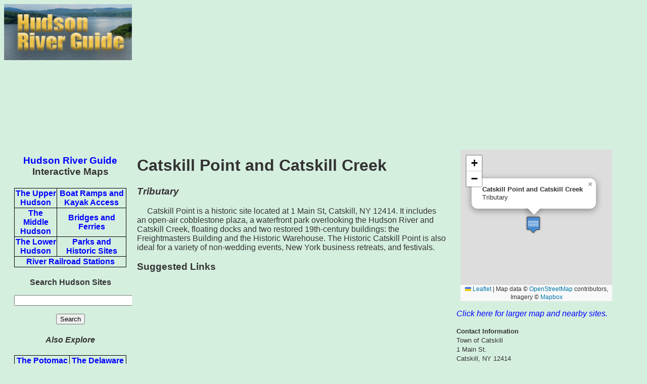

--- FILE ---
content_type: text/html; charset=UTF-8
request_url: https://www.riverexplorer.com/hudson/details.php?id=3157
body_size: 3090
content:
<!DOCTYPE html>
<html xmlns="http://www.w3.org/1999/xhtml" lang="en" xml:lang="en">
<head>
<!-- Google tag (gtag.js) -->
<script async src="https://www.googletagmanager.com/gtag/js?id=G-C700TV90BN"></script>
<script>
  window.dataLayer = window.dataLayer || [];
  function gtag(){dataLayer.push(arguments);}
  gtag('js', new Date());

  gtag('config', 'G-C700TV90BN');
</script>
	<script type="text/javascript" src="../jquery/jquery-1.4.1.min.js"></script>
	<link rel="stylesheet" media="(max-width: 640px)" href="max-640px.css">
	<link rel="stylesheet" media="(min-width: 640px)" href="min-640px.css">
	<link rel="stylesheet" href="../rss_feed.css">
	<link rel="stylesheet" href="https://unpkg.com/leaflet@1.6.0/dist/leaflet.css" integrity="sha512-xwE/Az9zrjBIphAcBb3F6JVqxf46+CDLwfLMHloNu6KEQCAWi6HcDUbeOfBIptF7tcCzusKFjFw2yuvEpDL9wQ==" crossorigin=""/>
    <script src="https://unpkg.com/leaflet@1.6.0/dist/leaflet.js" integrity="sha512-gZwIG9x3wUXg2hdXF6+rVkLF/0Vi9U8D2Ntg4Ga5I5BZpVkVxlJWbSQtXPSiUTtC0TjtGOmxa1AJPuV0CPthew==" crossorigin=""></script>

<style>
      /* Set the size of the div element that contains the map */
      #mapid {
        height: 300px;  /* The height is 300 pixels */
        width: 300px;  /* The width is the width of the block*/
       }
    </style>

<style>   
.container {
        display: -webkit-flex;
        display: flex;
        -webkit-flex-flow: row wrap;
        flex-flow: row wrap;
      }

      .c1, .c5, .c2, .c3, .Flexible-container, .c4 {
        width: 100%;
      }

      @media (max-width: 640px) {
        .c1 {
          width: 100%;
          -webkit-order: 1;
          order: 1;   
        }
        .c5 {
          width: 100%;
         -webkit-order: 4;
         order: 4;
         padding-right: 10px;
         padding-left: 10px;

         
         }

        .c2 {
          width: 100%;
          -webkit-order: 2;
          order: 2;
         
        }

        .c3 {
          width: 100%;
          -webkit-order: 5;
          order: 5;
          
        }
         .Flexible-container {
         width: 100%;
          height: 750px; 
          -webkit-order: 6;
          order: 6;
          
         }
         .c4 {
          width: 100%;
         -webkit-order: 3;
         order: 3;
         padding-right: 10px;
         padding-left: 10px;

         }

      }


      @media (min-width: 640px) {
        .c1 {
          width: 20%;
          -webkit-order: 1;
          order: 1;
        }
        
        .c5 {
          width: 30%;
          -webkit-order: 5;
          order: 5;
          padding-right: 10px;
          padding-left: 10px;

        }


        .c2 {
          width: 80%;
          -webkit-order: 2;
          order: 2;
        }

        .c3 {
          width: 20%;
          -webkit-order: 3;
          order: 3;
        }
         .Flexible-container {
         width: 100%;
         height: 750px;
         -webkit-order: 6;
         order: 6;
         }
        .c4 {
          width: 50%;
          -webkit-order: 4;
          order: 4;
          padding-right: 10px;
          padding-left: 10px;
        }
       
      }
      
</style>
<!-- <style type="text/css" media="all">@import "style.css";</style> -->

<script type="text/javascript">

  var _gaq = _gaq || [];
  _gaq.push(['_setAccount', 'UA-17003039-1']);
  _gaq.push(['_setDomainName', 'riverexplorer.com']);
  _gaq.push(['_trackPageview']);

  (function() {
    var ga = document.createElement('script'); ga.type = 'text/javascript'; ga.async = true;
    ga.src = ('https:' == document.location.protocol ? 'https://ssl' : 'http://www') + '.google-analytics.com/ga.js';
    var s = document.getElementsByTagName('script')[0]; s.parentNode.insertBefore(ga, s);
  })();

</script>
<meta http-equiv="content-type" content="text/html; charset=utf-8"/>
<meta name="viewport" content="width=device-width, initial-scale=1">
<meta http-equiv="content-language" content="en-us">
<base href="https://www.riverexplorer.com/hudson/">

<title>Catskill Point and Catskill Creek - Hudson River Guide</title>
<meta name="description" content="Catskill Point and Catskill Creek is a Tributary, one of many historic and recreational sites on the scenic Hudson River in New York." />

</head>
<body>
<div class="container" role="main">

<div class="c1">
<a href="index.html"><img src="images/hrg_banner_sm.jpg" alt="Hudson River Guide Home"  align="top" width="100%"></a></p>
</div>
<div class="c2">
<script async src="//pagead2.googlesyndication.com/pagead/js/adsbygoogle.js"></script>
<!-- Responsive -->
<ins class="adsbygoogle"
     style="display:block"
     data-ad-client="ca-pub-5197775819786142"
     data-ad-slot="5865031489"
     data-ad-format="auto"></ins>
<script>
(adsbygoogle = window.adsbygoogle || []).push({});
</script>
</div>
<div class="c3">

<h3><a href="index.html">Hudson River Guide</a> Interactive Maps</h3>
<h4>
<table width=100% border="1"><tr><td><a href="upper_hud_map.php">The Upper Hudson</a></td>
<td><a href="boat_ramp_map.php">Boat Ramps and Kayak Access</a></td></tr><tr>
<td><a href="middle_hud_map.php">The Middle Hudson </a></td>
<td><a href="river_crossings_map.php">Bridges and Ferries</a></td></tr>
<tr><td><a href="lower_hud_map.php">The Lower Hudson </a></td>
<td><a href="parks_and_history_map.php">Parks and Historic Sites</a></td></tr>
<tr><td colspan="2"><a href="railroad_stations_map.php">River Railroad Stations</a></tr>
</table>

</h4>

<h4><p>Search Hudson Sites<p></p>
<form action="site_search_results.php" id="cse-search-box">
  <div>
    <input type="hidden" name="cx" value="partner-pub-5197775819786142:0598189922" />
    <input type="hidden" name="cof" value="FORID:10" />
    <input type="hidden" name="ie" value="UTF-8" />
    <input type="text" name="q" size="30" /><p>
    <input type="submit" name="sa" value="Search" />
  </div>
</form></h4>

<h4><em>Also Explore</em></h4><strong><table width=100%> <tr><td><a href="https://www.riverexplorer.com/">The Potomac River Guide</a></td><td><a href="https://www.riverexplorer.com/delaware/">The Delaware River Guide</a></td></tr><tr><td colspan="2"><a href="https://www.riverexplorer.com/connecticut/"><font color="red">NEW! </font>The Connecticut River Guide</a></table></strong><p>

<script async src="//pagead2.googlesyndication.com/pagead/js/adsbygoogle.js"></script>
<!-- Responsive -->
<ins class="adsbygoogle"
     style="display:block"
     data-ad-client="ca-pub-5197775819786142"
     data-ad-slot="5865031489"
     data-ad-format="auto"></ins>
<script>
(adsbygoogle = window.adsbygoogle || []).push({});
</script>

</div>

<div class="c4">
<h1> Catskill Point and Catskill Creek
</h1>
<h3><i>Tributary</i></h3>
<img src="../blank.png" alt="blank dot" align=left border=0 hspace="5"><p>
Catskill Point is a historic site located at 1 Main St, Catskill, NY 12414. It includes an open-air cobblestone plaza, a waterfront park overlooking the Hudson River and Catskill Creek, floating docks and two restored 19th-century buildings: the Freightmasters Building and the Historic Warehouse. The Historic Catskill Point is also ideal for a variety of non-wedding events, New York business retreats, and festivals.

<p>
<h3>Suggested Links</h3>

<script async src="//pagead2.googlesyndication.com/pagead/js/adsbygoogle.js"></script>
<ins class="adsbygoogle"
     style="display:block"
     data-ad-format="autorelaxed"
     data-ad-client="ca-pub-5197775819786142"
     data-ad-slot="6806433731"></ins>
<script>
     (adsbygoogle = window.adsbygoogle || []).push({});
</script>
</div>

<div class="c5">
<div>
<iframe src="https://www.riverexplorer.com/hudson/small_map_hud.php?id=3157" width="100%" height="320" frameborder="no"></iframe>
<em><a href="https://www.riverexplorer.com/hudson/details3.php?id=3157">Click here for larger map and nearby sites.</a></em>
</div><p>

<font face='Arial' size='2'><b>Contact Information</b><br>
  Town of Catskill<br>
1 Main St.<br>
Catskill, NY  12414<br>
<br>
<a href="https://www.greatnortherncatskills.com/arts-culture/historic-catskill-point-and-freightmasters-building">Website</a></font>
<iframe src="https://www.riverexplorer.com/hudson/json_weather_hud.php?id=3157" width="100%" height="220" frameborder="no"></iframe>


<script async src="//pagead2.googlesyndication.com/pagead/js/adsbygoogle.js"></script>
<!-- Responsive -->
<ins class="adsbygoogle"
     style="display:block"
     data-ad-client="ca-pub-5197775819786142"
     data-ad-slot="5865031489"
     data-ad-format="auto"></ins>
<script>
(adsbygoogle = window.adsbygoogle || []).push({});
</script>
</div></div>


<!-- WiredMinds eMetrics tracking with Enterprise Edition V5.4 START -->
<script type='text/javascript' src='https://count.carrierzone.com/app/count_server/count.js'></script>
<script type='text/javascript'><!--
wm_custnum='396b829d2c3462db';
wm_page_name='details.php';
wm_group_name='/services/webpages/r/i/riverexplorer.com/public/hudson';
wm_campaign_key='campaign_id';
wm_track_alt='';
wiredminds.count();
// -->
</script>
<!-- WiredMinds eMetrics tracking with Enterprise Edition V5.4 END -->
</body>
</html>


--- FILE ---
content_type: text/html; charset=UTF-8
request_url: https://www.riverexplorer.com/hudson/small_map_hud.php?id=3157
body_size: 1732
content:
<!DOCTYPE html PUBLIC "-//W3C//DTD XHTML 1.0 Strict//EN" "http://www.w3.org/TR/xhtml1/DTD/xhtml1-strict.dtd">
<html xmlns="http://www.w3.org/1999/xhtml">
  <head>

<link rel="stylesheet" href="https://unpkg.com/leaflet@1.8.0/dist/leaflet.css"
   integrity="sha512-hoalWLoI8r4UszCkZ5kL8vayOGVae1oxXe/2A4AO6J9+580uKHDO3JdHb7NzwwzK5xr/Fs0W40kiNHxM9vyTtQ=="
   crossorigin=""/>
<script src="https://unpkg.com/leaflet@1.8.0/dist/leaflet.js"
   integrity="sha512-BB3hKbKWOc9Ez/TAwyWxNXeoV9c1v6FIeYiBieIWkpLjauysF18NzgR1MBNBXf8/KABdlkX68nAhlwcDFLGPCQ=="
   crossorigin=""></script>

<!-- <style type="text/css" media="all">@import "style.css";</style> -->


<meta http-equiv="content-type" content="text/html; charset=utf-8"/>
<meta name="viewport" content="width=device-width, initial-scale=1">

<title>Catskill Point and Catskill Creek--Hudson River Guide</title>
</head>

<body>

<div class="container" role="main">
<div id="map" style="width: 300px; height: 300px;" align="center"></div>
<script>
	var mylat=42.215064;
	var mylon=-73.866743;
	var type="Tributary";
	var category="Wa";
	var title="Catskill Point and Catskill Creek";
	var MapIcon = L.Icon.extend({
		options: {
		iconSize:	[32,37],
		iconAnchor:	[22,20],
		popupAnchor: [-5, -20]
		}
	});
	
	var iconBoatRamp = new MapIcon({iconUrl: '../images/boat_ramp_icon2.png'});
	var iconKayak = new MapIcon({iconUrl: '../images/kayak_icon.png'});
	var iconMarina = new MapIcon({iconUrl: '../images/marina_icon.png'});
	var iconBridge = new MapIcon({iconUrl: '../rock_creek/images/bridge_icon.png'});
	var iconFerry = new MapIcon({iconUrl: '../rock_creek/images/tour_boat.png'});
	var iconPark = new MapIcon({iconUrl: '../rock_creek/images/park_icon.png'});
	var iconHistoric = new MapIcon({iconUrl: '../rock_creek/images/mill_icon.png'});
	var iconRailroad = new MapIcon({iconUrl: '../images/railroad_icon.png'});
	var iconCamping = new MapIcon({iconUrl: '../images/camping_icon.png'});
	var iconFood = new MapIcon({iconUrl: '../images/food_icon.png'});
	var iconGovt = new MapIcon({iconUrl: '../rock_creek/images/hq_icon.png'});
	var iconWater = new MapIcon({iconUrl: '../rock_creek/images/water_icon.png'});
	var iconGage = new MapIcon({iconUrl: '../images/monitoring_site_icon.png'});


	var customIcons = [];
	customIcons['Bo'] = iconBoatRamp;
	customIcons['Ka'] = iconKayak;
	customIcons['Ma'] = iconMarina;
	customIcons['Br'] = iconBridge;
	customIcons['To'] = iconFerry;
	customIcons['Pa'] = iconPark;
      	customIcons['Hi'] = iconHistoric;
	customIcons['Ra'] = iconRailroad;
	customIcons['Ca'] = iconCamping;
	customIcons['Fo'] = iconFood;
	customIcons['Go'] = iconGovt;
	customIcons['Wa'] = iconWater;
	customIcons['Ga'] = iconGage;

	var map = L.map('map').setView([mylat, mylon], 13);
	L.icon = function (options) {
		return new L.Icon(options);
	};

	var tiles = L.tileLayer('https://api.mapbox.com/styles/v1/{id}/tiles/{z}/{x}/{y}?access_token=pk.eyJ1Ijoia2NmbHlubiIsImEiOiJjbGZsNm5qdDIwMjJoM3dtcXhyaWNpMDJjIn0.IGgroqvulXlLXH7Kx3ttrA', {
		maxZoom: 18,
		attribution: 'Map data &copy; <a href="https://www.openstreetmap.org/copyright">OpenStreetMap</a> contributors, ' +
			'Imagery © <a href="https://www.mapbox.com/">Mapbox</a>',
		id: 'mapbox/streets-v11',
		tileSize: 512,
		zoomOffset: -1
	}).addTo(map);
L.marker([mylat, mylon], {icon: customIcons[category]}).addTo(map)
		.bindPopup("<b>"+title+"</b><br /> "+type).openPopup();
</script>
</div>


<!-- WiredMinds eMetrics tracking with Enterprise Edition V5.4 START -->
<script type='text/javascript' src='https://count.carrierzone.com/app/count_server/count.js'></script>
<script type='text/javascript'><!--
wm_custnum='396b829d2c3462db';
wm_page_name='small_map_hud.php';
wm_group_name='/services/webpages/r/i/riverexplorer.com/public/hudson';
wm_campaign_key='campaign_id';
wm_track_alt='';
wiredminds.count();
// -->
</script>
<!-- WiredMinds eMetrics tracking with Enterprise Edition V5.4 END -->
</body>
</html>


--- FILE ---
content_type: text/html; charset=UTF-8
request_url: https://www.riverexplorer.com/hudson/json_weather_hud.php?id=3157
body_size: 681
content:
<!DOCTYPE html>
<html>
<head>
<script type="text/javascript" src="https://www.google.com/jsapi"></script>
<script type="text/javascript" src="https://code.jquery.com/jquery-1.7.1.min.js"></script>
<link href="../potomax/style_iframe.css" media="all" rel="stylesheet" />
<body style="background-color: #d5efdf;">
<table bgcolor="#bdd4c6" width="300px" border="1px"><tr><td>
<h2>RiverExplorer Local Weather</h2>

<h4>Catskill Point and Catskill Creek<br>Catskill<table width=100% border='0'><tr><td align='right' width='90px'>broken clouds</td><td><img src=https://openweathermap.org/img/wn/04n@2x.png width='90px'></td></h4><td align='left'><h1>26
&deg</h1></td></tr></table><h4>Wind: 1.99 mph</h4><font face='Arial' size='2'>Weather data from <a href=https://www.OpenWeatherMap.org target='blank'>OpenWeather</a>




<!-- WiredMinds eMetrics tracking with Enterprise Edition V5.4 START -->
<script type='text/javascript' src='https://count.carrierzone.com/app/count_server/count.js'></script>
<script type='text/javascript'><!--
wm_custnum='396b829d2c3462db';
wm_page_name='json_weather_hud.php';
wm_group_name='/services/webpages/r/i/riverexplorer.com/public/hudson';
wm_campaign_key='campaign_id';
wm_track_alt='';
wiredminds.count();
// -->
</script>
<!-- WiredMinds eMetrics tracking with Enterprise Edition V5.4 END -->
</body>
</html>


--- FILE ---
content_type: text/html; charset=utf-8
request_url: https://www.google.com/recaptcha/api2/aframe
body_size: 152
content:
<!DOCTYPE HTML><html><head><meta http-equiv="content-type" content="text/html; charset=UTF-8"></head><body><script nonce="s8w4l58fW4LtJeWvZVjUFg">/** Anti-fraud and anti-abuse applications only. See google.com/recaptcha */ try{var clients={'sodar':'https://pagead2.googlesyndication.com/pagead/sodar?'};window.addEventListener("message",function(a){try{if(a.source===window.parent){var b=JSON.parse(a.data);var c=clients[b['id']];if(c){var d=document.createElement('img');d.src=c+b['params']+'&rc='+(localStorage.getItem("rc::a")?sessionStorage.getItem("rc::b"):"");window.document.body.appendChild(d);sessionStorage.setItem("rc::e",parseInt(sessionStorage.getItem("rc::e")||0)+1);localStorage.setItem("rc::h",'1768875784956');}}}catch(b){}});window.parent.postMessage("_grecaptcha_ready", "*");}catch(b){}</script></body></html>

--- FILE ---
content_type: text/css
request_url: https://www.riverexplorer.com/hudson/max-640px.css
body_size: 569
content:
.container {
  margin: 0;
  padding: 0;
  width: 100%;
}

.container div {
  box-sizing: border-box;
    min-width: 150px;
}

.c1 {
  color: #333;
  background-color: #d5efdf;
  text-align: center;

}

.c2 {
  color: #333;
  background-color: #d5efdf;
  text-align: center;
}

.c3 {
  color: #333;
  background-color: #d5efdf;
}

.c4 {
  color: #333;
  background-color: #d5efdf;
  text-align: left;
}

.c5 {
  color: #333;
  background-color: #d5efdf;
  text-align: left;
}

.c6 {
  color: #333;
  background-color: #d5efdf;
  text-align: center;
}


{
  width: 70em;
  margin-left: auto;
  margin-right: auto;
  background-color: #ffeecc;
  border: 1px solid #eeddbb;
  padding: 0em;
  text-align:left;
}
li{text-align: left;
padding-left: 0px;
}

table, th, td {
  border: 1px solid black;
  border-collapse: collapse;
}

body { 
  font-size: 16px;
  font-family: sans-serif; 
background-color: #d5efdf;
text-align: center; 
}
.small {
  font-size: 12px; / 75% of the baseline */
}
.large {
  font-size: 20px; /* 125% of the baseline */
}

a:link {color: #0000ff;text-decoration:none;}
a:visited { color: #980081;text-decoration:none;} 
a:hover { color: #ff0000; }  
/body {font-size:0.875em;}*/
h1 {font-size:2.5em;}
h2 {font-size:1.375em;}
/p {font-size:0.875em;}*/
.name, .title {
  font-weight: bold;
  color: #009;
}

.error {
  font-weight: bold;
  color: #C00
}

#results {
  border: medium solid #390;
  display: none;
  padding-left: 10px;
  width: 300px;
}
.Flexible-container {
    position: relative;
    padding-bottom: 50px;
    padding-top: 30px;
    overflow: visible;
}

.Flexible-container2 {
    position: relative;
    padding-bottom: 50px;
    padding-top: 30px;
    overflow: visible;
}


.Flexible-container iframe,  
.Flexible-container2 iframe, 
.Flexible-container object,  
.Flexible-container embed {
    position: relative;
    top: 0;
    left: 100;
    width: 100%;
    height: 450px;
}
